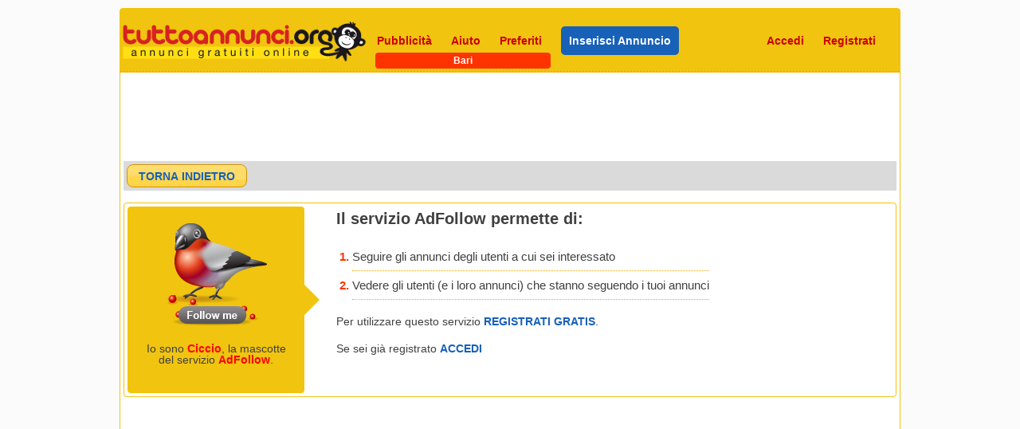

--- FILE ---
content_type: text/html; charset=utf-8
request_url: https://www.tuttoannunci.org/segui-utente.aspx?idi=9&ide=803293
body_size: 4444
content:

<!DOCTYPE html>
<html xmlns="http://www.w3.org/1999/xhtml" lang="it">
<head>

<title>Segui gli annunci di questo utente - TuttoAnnunci.org</title>

<meta charset="utf-8" />
<meta http-equiv="Content-Type" content="text/html; charset=utf-8"/>
<meta http-equiv="X-UA-Compatible" content="IE=edge,chrome=1" />

<meta name="content-language" content="it" />
<meta name="language" content="it" />

<meta name="description" content="" />
<meta name="keywords" content="" />
<meta name="author" content="TuttoAnnunci" />
<meta name="robots" content="follow, all" />

<link rel="stylesheet" href="https://www.tuttoannunci.org/css/css.css?v=4.0" type="text/css" />
<link rel="shortcut icon" href="https://www.tuttoannunci.org/favicon.ico" type="image/x-icon" />

<!--[if lt IE 9]>
<script src="http://html5shim.googlecode.com/svn/trunk/html5.js"></script>
<![endif]-->

<script src="https://ajax.googleapis.com/ajax/libs/jquery/1.12.0/jquery.min.js"></script>

<link href="https://www.tuttoannunci.org/css/jquery-ui.min.css" rel="stylesheet">
<script src="https://ajax.googleapis.com/ajax/libs/jqueryui/1.11.4/jquery-ui.min.js"></script>

<script src='https://www.google.com/recaptcha/api.js' async defer></script>

<script type="text/javascript">
   
    $(document).ready(function () {

        $("#pulsante_indietro").button();
        $("#pulsante_segui_utente").button();
        
        $("#pulsante_indietro").click(function () {
            var url = 'https://www.tuttoannunci.org';
            location.href = url;
        });

    });

</script>

<style>

    .ui-widget { font-size: 14px; }

    .arrow_box {
	    position: relative;
	    background: #f1c40f;
    }

    .arrow_box:after {
	    left: 100%;
	    top: 50%;
	    border: solid transparent;
	    content: " ";
	    height: 0;
	    width: 0;
	    position: absolute;
	    pointer-events: none;
	    border-color: rgba(241, 196, 15, 0);
	    border-left-color: #f1c40f;
	    border-width: 20px;
	    margin-top: -20px;
    }

</style>

</head>

<body class="ta_sfondo_skin">



<div id="ta_pagina">
    <div id="ta_contenitore">

        <header>
            <div id="ta_header">
                                                 
                <script type="text/javascript">

                    $(document).ready(function () {

                        $("#area_personale_utente").mouseenter(function () {
                            $("#menu_utente").show();
                            $("#area_personale_utente").css('height', '418');

                            var url_data = 'id_email=0';

                            $.ajax({
                                type: "POST",
                                url: "https://www.tuttoannunci.org/messaggi.aspx?cmd=cmd_aggiorna_totale_eam",
                                data: url_data,
                                success: function (msg) {
                                    var res_msg = msg;
                                    var res_msg_2 = '';
                                    var i = 0;
                                    var totale = 0;

                                    if (msg != '') {
                                        res_msg = res_msg.split('|');
                                        for (i = 0; i < res_msg.length - 1; i++) {
                                            res_msg_2 = res_msg[i].split(',');

                                            totale = totale + parseInt(res_msg_2[1]);
                                        }
                                    }

                                    $("#ta_tanlm").html('(' + totale + ')');

                                },
                                error: function (msg) {

                                }
                            });

                        });

                        $("#area_personale_utente").mouseleave(function () {
                            $("#menu_utente").hide();
                            $("#area_personale_utente").css('height', '76');
                        });

                        $("#menu_utente ul li:even").css("background-color", "#ffa500");
                        
                    });

                </script>               

                <div id="ta_header_logo">
                    <span id="lbl_logo_tuttoannunci"><a href="https://www.tuttoannunci.org/bari/categorie-gratis-bari--tipcgr-idi9.aspx"><img src="https://www.tuttoannunci.org/images/img_tuttoannunci_org.png" alt="logo tuttoannunci.org" /></a></span>
                </div>
                    
                <div id="ta_header_nav">  
                    <nav>
                        <ul>
                            <li><a id="ta_header_pubblicita" href="https://www.tuttoannunci.org/strumenti-di-visibilita.aspx?idi=9">Pubblicità</a></li>
                            <li><a id="ta_header_aiuto" href="https://www.tuttoannunci.org/aiuto.aspx">Aiuto</a></li>
                            <li><a id="ta_header_preferiti" href="https://www.tuttoannunci.org/mostra_annunci_preferiti.aspx?idi=9">Preferiti</a></li>

                            
                            <li><a id="ta_header_inserisci" href="https://www.tuttoannunci.org/g-annuncio.aspx?idi=9"><span class="header_nav_inserisci_annuncio">Inserisci Annuncio</span></a></li>
                            

                            <ul id="ta_ul_accedi_registrati">
                                <li><a id="ta_header_accedi" href="https://www.tuttoannunci.org/accedi.aspx?idi=9">Accedi</a></li>
                                <li><a id="ta_header_registrati" href="https://www.tuttoannunci.org/registrati.aspx?idi=9">Registrati</a></li>
                            </ul>
                        </ul>                              
                    </nav>

                    <div id="area_personale_utente" class="ta_nascondi">                        
                        <span class="area_personale_utente_active"><img src="https://www.tuttoannunci.org/images/img_account_utente.png" />Area Personale</span>

                        <span id="menu_utente" class="ta_nascondi">
                            <ul>
                                <li><a href="https://www.tuttoannunci.org/gestione_annunci.aspx?idi=0&pag=0&ord=0&so=0&cgr=tutti_0_0">I miei annunci</a></li>
                                <li><a href="https://www.tuttoannunci.org/messaggi.aspx">Messaggi <span id="ta_tanlm" class="ta_bold">(0)</span></a></li>
                                <li><a href="https://www.tuttoannunci.org/acquista-credito--tippav-pag99.aspx">Acquista credito</a></li>                    
                                <li><a href="https://www.tuttoannunci.org/cambia-citta.aspx">Cambia la città</a></li>
                                <li><a href="https://www.tuttoannunci.org/avvisi-annunci-oggi.aspx">Avvisi Annunci Oggi</a></li>                                
                                <li><a href="https://www.tuttoannunci.org/utenti.aspx?fol=1&pag=0">Segui annunci utenti</a></li>
                                <li><a href="https://www.tuttoannunci.org/utenti.aspx?fol=0&pag=0">Utenti seguono tuoi annunci</a></li>
                                <li><a href="https://www.tuttoannunci.org/riepilogo-annunci--tipadf-qry0/0/1.aspx">Riepilogo annunci</a></li>
                                <li><a href="https://www.tuttoannunci.org/gestione_account.aspx">Dati personali</a></li>
                                <li><a href="https://www.tuttoannunci.org/impostazioni_apd_2.aspx">Impostazioni e CV</a></li>
                                <li><a href="https://www.tuttoannunci.org/mostra_annunci_preferiti.aspx">Preferiti</a></li>
                                <li><a href="https://www.tuttoannunci.org/pubblicita_utente.aspx">Pubblicità effettuate</a></li>
                                <li><a href="https://www.tuttoannunci.org/vetrina-exclusive.aspx">Diventa EXCLUSIVE</a></li>
                                <li><a href="https://www.tuttoannunci.org/esci-sessione.aspx">Esci</a></li>
                            </ul>                        
                        </span>

                    </div>

                </div>  

                <div class="ta_clearfix"></div>

               
            </div>
        </header>  

        
<div class="info_header"><h1>Bari</h1></div>
                





        <section>

            <div id="ta_sezione_principale">

                <div class="ta_margin_bottom_4">
                    <aside>
                        <script async src="//pagead2.googlesyndication.com/pagead/js/adsbygoogle.js"></script>
                        <!-- TuttoAnnunci_org 970x90 -->
                        <ins class="adsbygoogle"
                            style="display:inline-block;width:970px;height:90px"
                            data-ad-client="ca-pub-2538993012677221"
                            data-ad-slot="3590803305"></ins>
                        <script>
                            (adsbygoogle = window.adsbygoogle || []).push({});
                        </script>
                    </aside>
                </div>   
                
                

                <div class="ta_torna_indietro_su">
                    <input type="button" value="TORNA INDIETRO" id="pulsante_indietro" name="pulsante_indietro" style="color: #1761b9;" />
                </div>

                

                <div id="pan_segui_utente_non_registrato">
	
                    <div id="ta_segui_utente_non_registrato">
                        <div id="ta_mascotte_ciccio" class="arrow_box">
                            <img src="https://www.tuttoannunci.org/images/icone/img_segui_utente_128.png" />
                            <p>Io sono <span class="ta_bold ta_colore_rosso">Ciccio</span>, la mascotte del servizio <span class="ta_bold ta_colore_rosso">AdFollow</span>.</p>
                        </div>
                        <div id="ta_info_segui_utente">
                            <h1>Il servizio AdFollow permette di:</h1>
                            <ul>
                                <li><span>Seguire gli annunci degli utenti a cui sei interessato</span></li>
                                <li><span>Vedere gli utenti (e i loro annunci) che stanno seguendo i tuoi annunci</span></li>
                            </ul>
                            <p>Per utilizzare questo servizio <a href="https://www.tuttoannunci.org/registrati.aspx?idi=9">REGISTRATI GRATIS</a>.</p>
                            <p>Se sei già registrato <a href="https://www.tuttoannunci.org/accedi.aspx?idi=9">ACCEDI</a></p>
                        </div>
                        <div class="ta_clearfix"></div>
                    </div>
                
</div>

                <div class="ta_margin_top_4">
                    <aside>
                        <script async src="//pagead2.googlesyndication.com/pagead/js/adsbygoogle.js"></script>
                        <!-- banner 970x250 -->
                        <ins class="adsbygoogle"
                                style="display:inline-block;width:970px;height:250px"
                                data-ad-client="ca-pub-2538993012677221"
                                data-ad-slot="3271892505"></ins>
                        <script>
                            (adsbygoogle = window.adsbygoogle || []).push({});
                        </script>
                    </aside>
                </div>                         

            </div>

        </section>

        <footer>
            <div id="ta_footer">
                                    
                    <div class="ta_footer_section">
                        <ul>
                            <li><a href="https://www.tuttoannunci.org/chi-siamo.aspx">Chi siamo</a></li>
                            <li><a href="https://www.tuttoannunci.org/strumenti-di-visibilita.aspx?idi=9">Pubblicità</a></li>
                            <li><a href="https://www.tuttoannunci.org/elenco-vetrine-exclusive.aspx">Vetrine Exclusive</a></li>
                        </ul>
                    </div>

                    <div class="ta_footer_section">
                        <ul>
                            <li><a href="https://www.tuttoannunci.org/condizioni-duso.aspx">Condizioni d'uso</a></li>
                            <li><a href="https://www.tuttoannunci.org/informativa-sulla-privacy.aspx">Informativa sulla privacy</a></li>
                            <li><a href="https://www.tuttoannunci.org/suggerimenti-sicurezza.aspx">Sicurezza</a></li>
                        </ul>
                    </div>

                    <div class="ta_footer_section">
                        <ul>
                            <li><a href="https://www.tuttoannunci.org/aiuto.aspx">Aiuto</a></li>
                            <li><a href="https://www.tuttoannunci.org/contattaci.aspx">Contattaci</a></li>
                            <li><a href="https://www.tuttoannunci.org/ricevi-annunci-persi-per-email.aspx?idi=9">Gestione annunci per email</a></li>
                        </ul>
                    </div>

                    <div class="ta_footer_section">
                        <ul>
                            <li><div class="ta_icon_footer"><img src="https://www.tuttoannunci.org/images/img_smartphone_footer.png" alt="Versione Mobile" /></div><a href="https://m.tuttoannunci.org">Versione Mobile</a></li>
                            <li><div class="ta_icon_footer"><img src="https://www.tuttoannunci.org/images/img_facebook_footer.png" alt="Facebook" /></div><a href="https://www.facebook.com/pages/TuttoAnnunciorg/134115873297516" target="_blank">Facebook</a></li>
                            <li><div class="ta_icon_footer"><img src="https://www.tuttoannunci.org/images/img_twitter_footer.png" alt="Twitter" /></div><a href="https://twitter.com/tuttoannunciorg" target="_blank">Twitter</a></li>
                            <li><a href="https://customer.centralpay.net/home/df7d3a1b-c4f6-499c-8fef-8b47d074828c" target="_blank">Portail Client & Porteur de carte CentralPay</a></li>
                                                                                   
                        </ul>
                    </div>                    

                    <div class="ta_footer_section">
                        <ul>
                            <li><a href="https://www.tuttoannunci.org/i-piu-ricercati--tipppc-idi9.aspx">I più ricercati</a></li>
                            <li><a href="https://www.tuttoannunci.org/bari/ricerche-frequenti-bari--tiprfr-idi9.aspx">Ricerche frequenti</a></li>
                            <li><a href="https://www.tuttoannunci.org/bari/ultime-ricerche-bari--tiprfr-idi9-ari1.aspx">Ultime ricerche</a></li>
                            <li><a href="https://www.tuttoannunci.org/bari/ricerche-bari--tiprfr-idi9-ari2.aspx">Ricerche</a></li>
                        </ul>
                    </div>                

                    <div class="ta_clearfix"></div>

                    <div id="ta_copyright_footer">
                        Copyright © 2007-2025 - P. Iva 04863820876                                               
                    </div>

            </div>
        </footer> 

    </div>
</div>



<script>
    (function (i, s, o, g, r, a, m) {
        i['GoogleAnalyticsObject'] = r; i[r] = i[r] || function () {
            (i[r].q = i[r].q || []).push(arguments)
        }, i[r].l = 1 * new Date(); a = s.createElement(o),
        m = s.getElementsByTagName(o)[0]; a.async = 1; a.src = g; m.parentNode.insertBefore(a, m)
    })(window, document, 'script', '//www.google-analytics.com/analytics.js', 'ga');

    ga('create', 'UA-241067-2', 'auto');
    ga('send', 'pageview');

</script>


</body>
</html>


--- FILE ---
content_type: text/html; charset=utf-8
request_url: https://www.google.com/recaptcha/api2/aframe
body_size: -85
content:
<!DOCTYPE HTML><html><head><meta http-equiv="content-type" content="text/html; charset=UTF-8"></head><body><script nonce="jZHJHFP1InAFokdrZ3FZFg">/** Anti-fraud and anti-abuse applications only. See google.com/recaptcha */ try{var clients={'sodar':'https://pagead2.googlesyndication.com/pagead/sodar?'};window.addEventListener("message",function(a){try{if(a.source===window.parent){var b=JSON.parse(a.data);var c=clients[b['id']];if(c){var d=document.createElement('img');d.src=c+b['params']+'&rc='+(localStorage.getItem("rc::a")?sessionStorage.getItem("rc::b"):"");window.document.body.appendChild(d);sessionStorage.setItem("rc::e",parseInt(sessionStorage.getItem("rc::e")||0)+1);localStorage.setItem("rc::h",'1770152263881');}}}catch(b){}});window.parent.postMessage("_grecaptcha_ready", "*");}catch(b){}</script></body></html>